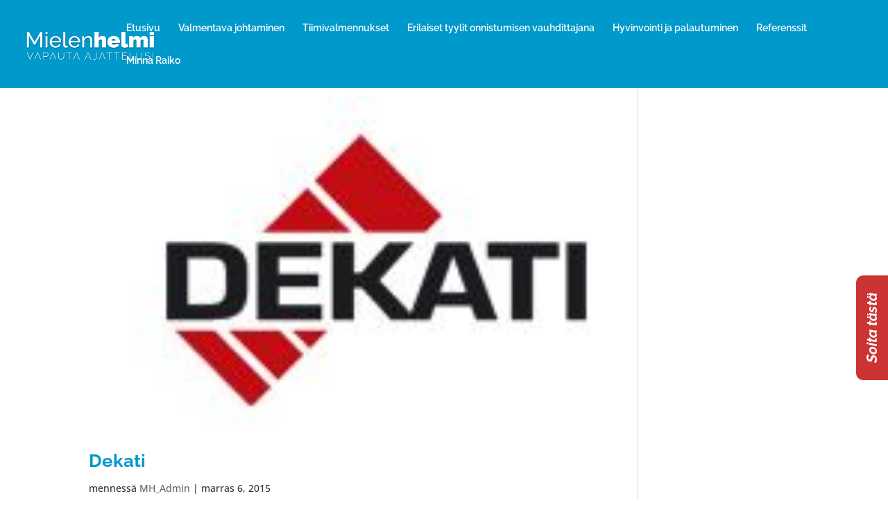

--- FILE ---
content_type: text/css
request_url: https://mielenhelmi.fi/wp-content/et-cache/657/et-core-unified-cpt-deferred-657.min.css?ver=1729247468
body_size: -359
content:
.et_pb_section_0_tb_footer.et_pb_section{background-color:#0099CC!important}.et_pb_row_0_tb_footer.et_pb_row{margin-right:auto!important;margin-bottom:93px!important;margin-left:auto!important}.et_pb_image_0_tb_footer{width:48%;text-align:left;margin-left:0}.et_pb_text_0_tb_footer{margin-top:52px!important;margin-bottom:28px!important}.et_pb_image_1_tb_footer{max-width:200px;text-align:left;margin-left:0}.et_pb_text_2_tb_footer{padding-top:20px!important}.et_pb_text_3_tb_footer{font-size:12px;margin-top:286px!important}@media only screen and (max-width:980px){.et_pb_image_0_tb_footer .et_pb_image_wrap img,.et_pb_image_1_tb_footer .et_pb_image_wrap img{width:auto}}@media only screen and (max-width:767px){.et_pb_image_0_tb_footer .et_pb_image_wrap img,.et_pb_image_1_tb_footer .et_pb_image_wrap img{width:auto}}

--- FILE ---
content_type: text/plain
request_url: https://www.google-analytics.com/j/collect?v=1&_v=j102&a=1156120051&t=pageview&_s=1&dl=https%3A%2F%2Fmielenhelmi.fi%2Fproject_tag%2Fesimiestyo%2F&ul=en-us%40posix&dt=Esimiesty%C3%B6%20arkistot%20-%20Mielenhelmi&sr=1280x720&vp=1280x720&_u=IEBAAEABAAAAACAAI~&jid=1707859753&gjid=1208229330&cid=20917619.1769586951&tid=UA-72321211-1&_gid=1014388760.1769586951&_r=1&_slc=1&z=823652598
body_size: -450
content:
2,cG-PMNWTVGQB5